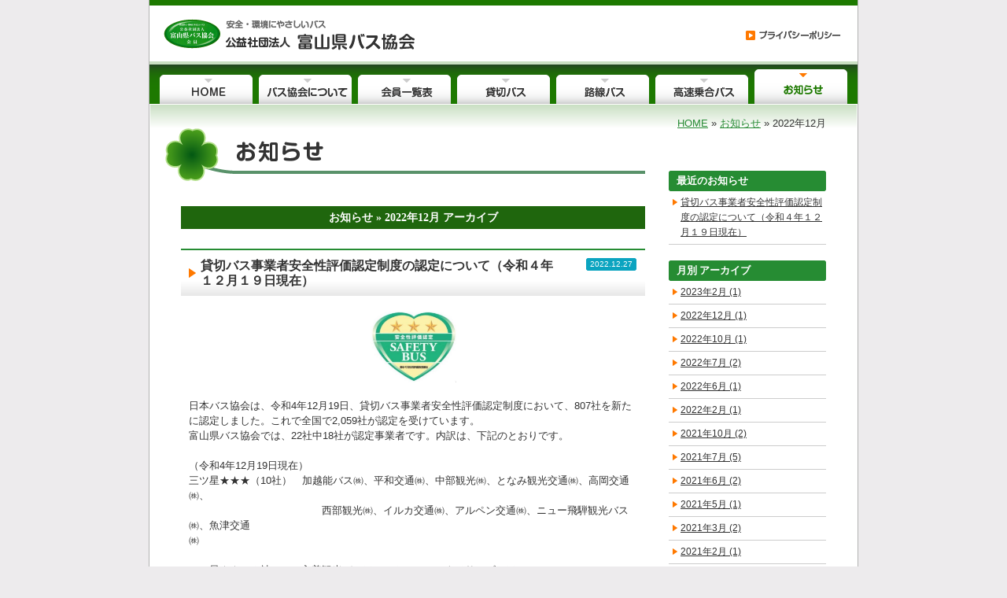

--- FILE ---
content_type: text/html
request_url: https://toyamabus.or.jp/information/monthly/2022-12-index.html
body_size: 18579
content:
<?xml version="1.0" encoding="UTF-8"?>
<!DOCTYPE html PUBLIC "-//W3C//DTD XHTML 1.0 Transitional//EN" "http://www.w3.org/TR/xhtml1/DTD/xhtml1-transitional.dtd">
<html xmlns="http://www.w3.org/1999/xhtml" xml:lang="ja" lang="ja">
<head>
<meta http-equiv="content-type" content="text/html; charset=UTF-8" />
<meta http-equiv="content-script-type" content="text/javascript" />
<meta http-equiv="content-style-type" content="text/css" />
<link type="text/css" rel="stylesheet" href="/common/css/style.css" />
<link type="text/css" rel="stylesheet" href="/common/js/jquery.lightbox.css" media="screen, tv" />
<link rel="shortcut icon" href="/favicon.ico" />
<script src="https://ajax.googleapis.com/ajax/libs/jquery/1.2.6/jquery.min.js"></script>
<script type="text/javascript" src="/common/js/jquery.easing.js"></script>
<script type="text/javascript" src="/common/js/jquery_auto.js"></script>
<script type="text/javascript" src="/common/js/jquery.lightbox.js"></script>
<script type="text/javascript" src="/common/js/jquery.corner.js"></script>
<script type="text/javascript" src="/common/js/common.js"></script>





<meta name="description" content="お知らせの2022年12月アーカイブ" />

<meta name="keywords" content="富山,バス,バス協会" />



<link rel="start" href="https://toyamabus.or.jp/information/" title="Home" />
<link rel="alternate" type="application/atom+xml" title="Recent Entries" href="https://toyamabus.or.jp/information/atom.xml" />
<script type="text/javascript" src="https://toyamabus.or.jp/information/mt.js"></script>

<!-- Google tag (gtag.js) -->
<script async src="https://www.googletagmanager.com/gtag/js?id=G-JW5DH1KCKD"></script>
<script>
  window.dataLayer = window.dataLayer || [];
  function gtag(){dataLayer.push(arguments);}
  gtag('js', new Date());
  gtag('config', 'G-JW5DH1KCKD');
  gtag('config', 'UA-29024830-1');
</script>

<title>お知らせ: 2022年12月アーカイブ | 公益社団法人 富山県バス協会</title>

<link rel="prev" href="https://toyamabus.or.jp/information/monthly/2022-10-index.html" title="2022年10月" />
<link rel="next" href="https://toyamabus.or.jp/information/monthly/2023-02-index.html" title="2023年2月" />

</head>
<body id="information" class="mt-archive-listing mt-datebased-monthly-archive alfa-beta">
<div id="container">
<div id="container-inner">
<div id="header">
<div id="header-inner">
<div id="header-content">
<div id="header-name"><a href="/" accesskey="1"><span>お知らせ</span></a></div>
<p id="header-description"><span>公益社団法人 富山県バス協会からのお知らせを掲載しています</span></p>
<!--div id="header-content"--></div>
<div id="header_right">
<div id="hhmenu">
<ul>
<li class="policy"><a href="/policy/" class="policy"><span>プライバシーポリシー</span></a></li>
</ul>
<!--div id="hhmenu"--></div>
<!--div id="head_right"--></div>
<!--div id="header-inner"--></div>
<div id="hmenu">
<ul>
<li class="home"><a href="/" class="home"><span>公益社団法人　富山県バス協会トップページ</span></a></li>
<li class="about"><a href="/about/" class="about"><span>バス協会について</span></a></li>
<li class="member"><a href="/member/" class="member"><span>会員一覧表</span></a></li>
<li class="charter"><a href="/charter/" class="charter"><span>貸切バス</span></a></li>
<li class="local"><a href="/local/" class="local"><span>路線バス</span></a></li>
<li class="highway"><a href="/highway/" class="highway"><span>高速乗合バス</span></a></li>
<li class="information"><a href="/information/" class="information"><span>お知らせ</span></a></li>
</ul>
<div class="break"></div>
<!--div id="hmenu"--></div>
<!--div id="header"--></div>

<div id="content">
<div id="content-inner">
<p class="topicpath"><a href="http://toyamabus.or.jp/">HOME</a> &raquo; <a href="https://toyamabus.or.jp/information/">お知らせ</a> &raquo; 2022年12月</p>
<div id="alpha">
<h1 id="hid-txt"><span>お知らせ &raquo; 2022年12月 アーカイブ</span></h1>
<div id="alpha-inner" class="h100p">

<h2 class="page-title"><span>お知らせ &raquo; 2022年12月 アーカイブ</span></h2>



<div id="entry-118" class="entry-asset asset hentry">
<div class="asset-header clear">
<h2 class="asset-name"><span><a href="https://toyamabus.or.jp/information/entry/000118.html">貸切バス事業者安全性評価認定制度の認定について（令和４年１２月１９日現在）</a></span></h2>
<div class="asset-meta"><p class="meta-date"><span class="byline">2022.12.27</span></p></div>
<!--div class="asset-header"--></div>
<div class="asset-content entry-content">

<div class="asset-body">
<p><a href="https://toyamabus.or.jp/information/assets_c/2021/01/713b3efb994452c0c5c127f78f782f0365ba7dec-thumb-600x494-452-thumb-600x494-453.jpg"><img alt="3 三ツ星.jpgのサムネイル画像のサムネイル画像" src="https://toyamabus.or.jp/information/assets_c/2021/01/713b3efb994452c0c5c127f78f782f0365ba7dec-thumb-600x494-452-thumb-600x494-453-thumb-600x494-454.jpg" width="109" height="90" class="mt-image-center" style="text-align: center; display: block; margin: 0 auto 20px;" /></a>日本バス協会は、令和4年12月19日、貸切バス事業者安全性評価認定制度において、807社を新たに認定しました。これで全国で2,059社が認定を受けています。</p>
<p>富山県バス協会では、22社中18社が認定事業者です。内訳は、下記のとおりです。</p>
<p>　　　　　　　　　　　　　　　　　　　　　　　　　　　　　　　　　　　　　　　　　　　　　　　　　　　　　　　　　</p>
<p>（令和4年12月19日現在）</p>
<p>三ツ星★★★（10社）　加越能バス㈱、平和交通㈱、中部観光㈱、となみ観光交通㈱、高岡交通㈱、</p>
<p>　　　　　　　　　　　　　西部観光㈱、イルカ交通㈱、アルペン交通㈱、ニュー飛騨観光バス㈱、魚津交通㈱　　　　　　　　　　　　　　　　　　　　　　　　　　　　　　　　　　　　　　　　　　　　　　　　</p>
<p>　　　　　　　　　　　　　　　　　　　　　　　　　　　　　　　　　　　　　　　　　　　　　　　　　</p>
<p>二ツ星★★（２社）　　入善観光バス㈱、エムアールテクノサービス㈱</p>
<p>　　　　　　　　　　　　　　　　　　　　　　　　　　　　　　　　　　　　　　　　　　　　　　　　</p>
<p>一ツ星★（6社）　　　富山地方鉄道㈱、新富観光サービス㈱、オークスバス㈱、海王交通㈱、　　　　　　　　　　　</p>
<p>　　　　　　　　　　　　㈱三島野観光、チューリップ交通㈱</p>
<!--div class="asset-body"--></div>


<!--div class="asset-content entry-content"--></div>
<div class="asset-footer"></div>
<!--div id="entry-118" class="entry-asset asset hentry"--></div>


<div class="content-nav">
<a href="https://toyamabus.or.jp/information/monthly/2022-10-index.html">&laquo; 2022年10月</a> |
<a href="https://toyamabus.or.jp/information/">メインページ</a> |
<a href="https://toyamabus.or.jp/information/archives.html">アーカイブ</a>
| <a href="https://toyamabus.or.jp/information/monthly/2023-02-index.html">2023年2月 &raquo;</a>
<!--div class="content-nav"--></div>

<p class="pagetop"><img src="http://toyamabus.or.jp/common/images/parts/icon_pagetop.gif" alt="" class="va-center m_r5" /><a href="#header" class="smooth">ページTOPへ</a></p>

<!--div id="alpha-inner"--></div>
<!--div id="alpha"--></div>
<div id="beta">
<div id="beta-inner" class="h100p">
<div class="widget-recent-entries widget-archives widget">
<h3 class="widget-header"><span>最近のお知らせ</span></h3>
<div class="widget-content">
<ul>

<li><a href="https://toyamabus.or.jp/information/entry/000118.html">貸切バス事業者安全性評価認定制度の認定について（令和４年１２月１９日現在）</a></li>

</ul>
<!--div class="widget-content"--></div>
<div class="widget-footer"></div>
<!--div class="widget"--></div>




<div class="widget-archive-monthly widget-archive widget">
<h3 class="widget-header"><span>月別 <a href="https://toyamabus.or.jp/information/archives.html">アーカイブ</a></span></h3>
<div class="widget-content">
<ul>

<li><a href="https://toyamabus.or.jp/information/monthly/2023-02-index.html">2023年2月 <span class="sub">(1)</span></a></li>



<li><a href="https://toyamabus.or.jp/information/monthly/2022-12-index.html">2022年12月 <span class="sub">(1)</span></a></li>



<li><a href="https://toyamabus.or.jp/information/monthly/2022-10-index.html">2022年10月 <span class="sub">(1)</span></a></li>



<li><a href="https://toyamabus.or.jp/information/monthly/2022-07-index.html">2022年7月 <span class="sub">(2)</span></a></li>



<li><a href="https://toyamabus.or.jp/information/monthly/2022-06-index.html">2022年6月 <span class="sub">(1)</span></a></li>



<li><a href="https://toyamabus.or.jp/information/monthly/2022-02-index.html">2022年2月 <span class="sub">(1)</span></a></li>



<li><a href="https://toyamabus.or.jp/information/monthly/2021-10-index.html">2021年10月 <span class="sub">(2)</span></a></li>



<li><a href="https://toyamabus.or.jp/information/monthly/2021-07-index.html">2021年7月 <span class="sub">(5)</span></a></li>



<li><a href="https://toyamabus.or.jp/information/monthly/2021-06-index.html">2021年6月 <span class="sub">(2)</span></a></li>



<li><a href="https://toyamabus.or.jp/information/monthly/2021-05-index.html">2021年5月 <span class="sub">(1)</span></a></li>



<li><a href="https://toyamabus.or.jp/information/monthly/2021-03-index.html">2021年3月 <span class="sub">(2)</span></a></li>



<li><a href="https://toyamabus.or.jp/information/monthly/2021-02-index.html">2021年2月 <span class="sub">(1)</span></a></li>



<li><a href="https://toyamabus.or.jp/information/monthly/2021-01-index.html">2021年1月 <span class="sub">(3)</span></a></li>



<li><a href="https://toyamabus.or.jp/information/monthly/2020-12-index.html">2020年12月 <span class="sub">(1)</span></a></li>



<li><a href="https://toyamabus.or.jp/information/monthly/2020-09-index.html">2020年9月 <span class="sub">(2)</span></a></li>



<li><a href="https://toyamabus.or.jp/information/monthly/2020-07-index.html">2020年7月 <span class="sub">(1)</span></a></li>



<li><a href="https://toyamabus.or.jp/information/monthly/2020-06-index.html">2020年6月 <span class="sub">(1)</span></a></li>



<li><a href="https://toyamabus.or.jp/information/monthly/2020-01-index.html">2020年1月 <span class="sub">(1)</span></a></li>



<li><a href="https://toyamabus.or.jp/information/monthly/2019-09-index.html">2019年9月 <span class="sub">(3)</span></a></li>



<li><a href="https://toyamabus.or.jp/information/monthly/2019-06-index.html">2019年6月 <span class="sub">(1)</span></a></li>



<li><a href="https://toyamabus.or.jp/information/monthly/2019-05-index.html">2019年5月 <span class="sub">(1)</span></a></li>



<li><a href="https://toyamabus.or.jp/information/monthly/2018-12-index.html">2018年12月 <span class="sub">(1)</span></a></li>



<li><a href="https://toyamabus.or.jp/information/monthly/2018-09-index.html">2018年9月 <span class="sub">(1)</span></a></li>



<li><a href="https://toyamabus.or.jp/information/monthly/2018-08-index.html">2018年8月 <span class="sub">(1)</span></a></li>



<li><a href="https://toyamabus.or.jp/information/monthly/2018-07-index.html">2018年7月 <span class="sub">(1)</span></a></li>



<li><a href="https://toyamabus.or.jp/information/monthly/2018-06-index.html">2018年6月 <span class="sub">(2)</span></a></li>



<li><a href="https://toyamabus.or.jp/information/monthly/2018-05-index.html">2018年5月 <span class="sub">(1)</span></a></li>



<li><a href="https://toyamabus.or.jp/information/monthly/2017-12-index.html">2017年12月 <span class="sub">(1)</span></a></li>



<li><a href="https://toyamabus.or.jp/information/monthly/2017-09-index.html">2017年9月 <span class="sub">(2)</span></a></li>



<li><a href="https://toyamabus.or.jp/information/monthly/2017-07-index.html">2017年7月 <span class="sub">(1)</span></a></li>



<li><a href="https://toyamabus.or.jp/information/monthly/2017-06-index.html">2017年6月 <span class="sub">(2)</span></a></li>



<li><a href="https://toyamabus.or.jp/information/monthly/2017-01-index.html">2017年1月 <span class="sub">(1)</span></a></li>



<li><a href="https://toyamabus.or.jp/information/monthly/2016-12-index.html">2016年12月 <span class="sub">(1)</span></a></li>



<li><a href="https://toyamabus.or.jp/information/monthly/2016-10-index.html">2016年10月 <span class="sub">(1)</span></a></li>



<li><a href="https://toyamabus.or.jp/information/monthly/2016-09-index.html">2016年9月 <span class="sub">(1)</span></a></li>



<li><a href="https://toyamabus.or.jp/information/monthly/2016-06-index.html">2016年6月 <span class="sub">(3)</span></a></li>



<li><a href="https://toyamabus.or.jp/information/monthly/2016-04-index.html">2016年4月 <span class="sub">(1)</span></a></li>



<li><a href="https://toyamabus.or.jp/information/monthly/2016-02-index.html">2016年2月 <span class="sub">(2)</span></a></li>



<li><a href="https://toyamabus.or.jp/information/monthly/2015-12-index.html">2015年12月 <span class="sub">(1)</span></a></li>



<li><a href="https://toyamabus.or.jp/information/monthly/2015-09-index.html">2015年9月 <span class="sub">(1)</span></a></li>



<li><a href="https://toyamabus.or.jp/information/monthly/2015-07-index.html">2015年7月 <span class="sub">(1)</span></a></li>



<li><a href="https://toyamabus.or.jp/information/monthly/2015-06-index.html">2015年6月 <span class="sub">(1)</span></a></li>



<li><a href="https://toyamabus.or.jp/information/monthly/2015-02-index.html">2015年2月 <span class="sub">(2)</span></a></li>



<li><a href="https://toyamabus.or.jp/information/monthly/2015-01-index.html">2015年1月 <span class="sub">(1)</span></a></li>



<li><a href="https://toyamabus.or.jp/information/monthly/2014-09-index.html">2014年9月 <span class="sub">(2)</span></a></li>



<li><a href="https://toyamabus.or.jp/information/monthly/2014-08-index.html">2014年8月 <span class="sub">(1)</span></a></li>



<li><a href="https://toyamabus.or.jp/information/monthly/2014-07-index.html">2014年7月 <span class="sub">(1)</span></a></li>



<li><a href="https://toyamabus.or.jp/information/monthly/2014-06-index.html">2014年6月 <span class="sub">(2)</span></a></li>



<li><a href="https://toyamabus.or.jp/information/monthly/2014-04-index.html">2014年4月 <span class="sub">(1)</span></a></li>



<li><a href="https://toyamabus.or.jp/information/monthly/2013-12-index.html">2013年12月 <span class="sub">(1)</span></a></li>



<li><a href="https://toyamabus.or.jp/information/monthly/2013-11-index.html">2013年11月 <span class="sub">(1)</span></a></li>



<li><a href="https://toyamabus.or.jp/information/monthly/2013-09-index.html">2013年9月 <span class="sub">(4)</span></a></li>



<li><a href="https://toyamabus.or.jp/information/monthly/2013-08-index.html">2013年8月 <span class="sub">(1)</span></a></li>



<li><a href="https://toyamabus.or.jp/information/monthly/2013-07-index.html">2013年7月 <span class="sub">(3)</span></a></li>



<li><a href="https://toyamabus.or.jp/information/monthly/2013-04-index.html">2013年4月 <span class="sub">(1)</span></a></li>



<li><a href="https://toyamabus.or.jp/information/monthly/2012-12-index.html">2012年12月 <span class="sub">(2)</span></a></li>



<li><a href="https://toyamabus.or.jp/information/monthly/2012-09-index.html">2012年9月 <span class="sub">(3)</span></a></li>



<li><a href="https://toyamabus.or.jp/information/monthly/2012-08-index.html">2012年8月 <span class="sub">(1)</span></a></li>



<li><a href="https://toyamabus.or.jp/information/monthly/2012-05-index.html">2012年5月 <span class="sub">(7)</span></a></li>



<li><a href="https://toyamabus.or.jp/information/monthly/2012-04-index.html">2012年4月 <span class="sub">(1)</span></a></li>



<li><a href="https://toyamabus.or.jp/information/monthly/2012-03-index.html">2012年3月 <span class="sub">(2)</span></a></li>



<li><a href="https://toyamabus.or.jp/information/monthly/2011-12-index.html">2011年12月 <span class="sub">(4)</span></a></li>



<li><a href="https://toyamabus.or.jp/information/monthly/2011-10-index.html">2011年10月 <span class="sub">(1)</span></a></li>



<li><a href="https://toyamabus.or.jp/information/monthly/2011-09-index.html">2011年9月 <span class="sub">(2)</span></a></li>

</ul>
<!--div class="widget-content"--></div>
<div class="widget-footer"></div>
<!--div class="widget"--></div>





<!--div id="beta-inner"--></div>
<!--div id="beta"--></div>


<!--div id="content-inner"--></div>
<!--div id="content"--></div>
<div id="footer">
<div id="footer-inner">
<div id="fmenu">
<ul>
<li class="home"><a href="/" class="home"><span>HOME</span></a>｜</li>
<li class="about"><a href="/about/" class="about"><span>バス協会について</span></a>｜</li>
<li class="member"><a href="/member/" class="member"><span>会員一覧表</span></a>｜</li>
<li class="charter"><a href="/charter/" class="charter"><span>貸切バス</span></a>｜</li>
<li class="local"><a href="/local/" class="local"><span>路線バス</span></a>｜</li>
<li class="highway"><a href="/highway/" class="highway"><span>高速乗合バス</span></a>｜</li>
<li class="information"><a href="/information/" class="information"><span>お知らせ</span></a>｜</li>
<li class="policy"><a href="/policy/" class="policy"><span>プライバシーポリシー</span></a></li>
</ul>
<!--div id="fmenu"--></div>

<div id="footer-content" class="clear">
<p id="footer-companyname"><img src="/common/images/parts/footer_logo.gif" alt="" class="va-center m_r10" />公益社団法人　富山県バス協会</p>
<address id="footer-companyaddress">〒930-0992　富山県富山市新庄町字馬場24番地2（富山県自動車会館内）</address>
<p id="footer-companycontact">TEL：076-424-9317　FAX：076-492-3168</p>
<p id="copy">&copy; <a href="/">TOYAMA BUS ASSOCIATION.</a> All Rights Reserved.</p>
<!--div id="footer-content"--></div>
<!--div id="footer-inner"--></div>
<!--div id="footer"--></div>

<!--div id="container-inner"--></div>
<!--div id="container"--></div>
</body>
</html>


--- FILE ---
content_type: text/css
request_url: https://toyamabus.or.jp/common/css/style.css
body_size: 25215
content:
/*<agl.folder "COMMON ELEMENT">*/
/*html {height: 100%;}*/
body   { color: #333; font-size: 80%; font-family: "ms pgothic", osaka, arial; line-height: 155%; background-color: #edebed; text-align: center; height: 100% }
* { margin: 0; }
/**{zoom:1;}*/
* { min-height:0; }
a  { color: #268a33 }
a:hover  { color: #268a33; text-decoration: underline }
a:visited  { color: #1d7900 }
img { border: 0 }
h1, h2, h3, h4, h5, h6 , .heading-title { font-size: 100%; font-family: Meiryo, Osaka; font-weight: bold }
table { border-collapse: collapse; border-spacing: 0 ;font-size:100%   }
caption, th { text-align: left }
address { font-style: normal; font-weight: normal; display: inline }
blockquote, ol, ul { margin-left: 1em }
/*</agl.folder>*/

/*<agl.folder "COMMON STYLE">*/
.dot { height: 1px; clear: both; border-style: dotted none none; border-width: 1px medium medium; border-color: #999 }
.topicpath  { background-image: url(../images/parts/bg_topicpath.gif); background-repeat: no-repeat; background-position: center top; text-align: right; padding-top: 15px; padding-right: 40px; height: 16px }
.topicpath .dir { font-size: 10px }
.topicpath .current { }
.pagetop  { text-align: right; margin-top: 30px; padding-top: 5px; padding-bottom: 30px; border-top: 1px solid #ccc }
	#information .pagetop { margin-top: 0; border-top: none }
	.pagetop span { display: none }
/*DISPLAY*/
.break  { display: block; clear: both }
*:first-child+html .break{ height: 0 }
.clear { overflow: hidden; }
.clear { /zoom: 1; }/*for IE6,7*/

.clear:after {
content: " ";display: block;visibility: hidden;clear: both;height: 0.1px;font-size: 0.1em;line-height: 0;}
.clear { display: block; }
/* no ie mac \*/
* html .clear { height: 1%; }
.clear { display: block; }
/* */

hr.both  { margin: 0; padding: 0; height: 0; clear: both; border-style: none }
.hidden { display: none;}
/*FONT*/
.large { font-size: 120% }
.small { font-size: 80%; }
.lh_100 { line-height: 100%; }
.lh_120 { line-height: 120%; }
.lh_150 { line-height: 150%; }
.warn { color: #f00 }
.mess { color: #359a00 }
/*ALIGN*/
.ta_center { text-align: center }
.ta_right { text-align: right }
.ta_left { text-align: left }
	.f_left { float: left }
	.f_right { float: right }
	.va-top { vertical-align: top }
.va-center { vertical-align: middle }
.va-bottom { vertical-align: bottom }
/*MARGIN*/
.m_5 { margin: 5px; }
.m_10 { margin: 10px; }
.m_15 { margin: 15px; }
.m_20 { margin: 20px; }
.m_25 { margin: 25px; }
.m_30 { margin: 30px; }
.m_35 { margin: 35px }
.m_40 { margin: 40px }
.m_b5 { margin-bottom: 5px; }
.m_b10 { margin-bottom: 10px; }
.m_b15 { margin-bottom: 15px; }
.m_b20 { margin-bottom: 20px; }
.m_b25 { margin-bottom: 25px; }
.m_b30 { margin-bottom: 30px; }
.m_b35 { margin-bottom: 35px; }
.m_b40 { margin-bottom: 40px; }
.m_b45 { margin-bottom: 45px; }
.m_b50 { margin-bottom: 50px; }

.m_t5 { margin-top: 5px; }
.m_t10 { margin-top: 10px; }
.m_t15 { margin-top: 15px; }
.m_t20 { margin-top: 20px; }
.m_t25 { margin-top: 25px; }
.m_t30 { margin-top: 30px; }
.m_t35 { margin-top: 35px; }
.m_t40 { margin-top: 40px; }
.m_t45 { margin-top: 45px; }
.m_t50 { margin-top: 50px; }

.m_l5 { margin-left: 5px; }
.m_l10 { margin-left: 10px; }
.m_l15 { margin-left: 15px; }
.m_l20 { margin-left: 20px; }
.m_l25 { margin-left: 25px; }
.m_l30 { margin-left: 30px; }
.m_l35 { margin-left: 35px; }
.m_l40 { margin-left: 40px; }
.m_l45 { margin-left: 45px; }
.m_l50 { margin-left: 50px; }

.m_r5 { margin-right: 5px; }
.m_r10 { margin-right: 10px; }
.m_r15 { margin-right: 15px; }
.m_r20 { margin-right: 20px; }
.m_r25 { margin-right: 25px; }
.m_r30 { margin-right: 30px; }
.m_r35 { margin-right: 35px; }
.m_r40 { margin-right: 40px; }
.m_r45 { margin-right: 45px; }
.m_r50 { margin-right: 50px; }

/*PADDING*/
.p_1 { padding: 1px; }
.p_2 { padding: 2px; }
.p_3 { padding: 3px; }
.p_4 { padding: 4px; }
.p_5 { padding: 5px; }
.p_10 { padding: 10px; }
.p_15 { padding: 15px; }
.p_20 { padding: 20px; }
.p_25 { padding: 25px; }
.p_30 { padding: 30px; }
.p_35 { padding: 35px; }
.p_40 { padding: 40px; }
.p_45 { padding: 45px; }
.p_50 { padding: 50px; }

.p_b5 { padding-bottom: 5px; }
.p_b10 { padding-bottom: 10px; }
.p_b15 { padding-bottom: 15px; }
.p_b20 { padding-bottom: 20px; }
.p_b25 { padding-bottom: 25px; }
.p_b30 { padding-bottom: 30px; }
.p_b35 { padding-bottom: 35px; }
.p_b40 { padding-bottom: 40px }
.p_b45 { padding-bottom: 45px }
.p_b50 { padding-bottom: 50px }

.p_t5 { padding-top: 5px; }
.p_t10 { padding-top: 10px; }
.p_t15 { padding-top: 15px; }
.p_t20 { padding-top: 20px; }
.p_t25 { padding-top: 25px; }
.p_t30 { padding-top: 30px; }
.p_t35 { padding-top: 35px; }
.p_t40 { padding-top: 40px; }
.p_t45 { padding-top: 45px; }
.p_t50 { padding-top: 50px; }

.p_l5 { padding-left: 5px; }
.p_l10 { padding-left: 10px; }
.p_l15 { padding-left: 15px; }
.p_l20 { padding-left: 20px; }
.p_l25 { padding-left: 25px; }
.p_l30 { padding-left: 30px; }
.p_l35 { padding-left: 35px; }
.p_l40 { padding-left: 40px; }
.p_l45 { padding-left: 45px; }
.p_l50 { padding-left: 50px; }

.p_r5 { padding-right: 5px; }
.p_r10 { padding-right: 10px; }
.p_r15 { padding-right: 15px; }
.p_r20 { padding-right: 20px; }
.p_r25 { padding-right: 25px; }
.p_r30 { padding-right: 30px; }
.p_r35 { padding-right: 35px; }
.p_r40 { padding-right: 40px; }
.p_r45 { padding-right: 45px; }
.p_r50 { padding-right: 50px; }
/*</agl.folder>*/
/*<agl.folder "CUSTOM STYLE">*/
	#bmenu  { margin-bottom: 35px }
	#bmenu ul  { background-color: #e6e6e6; text-align: center; list-style-type: none; margin: 0; padding: 5px 0 5px 0; height: 100% }
	#bmenu ul li  { display: inline; margin: 0 0; padding: 0 10px }
	#bmenu ul li a  { color: #333; text-decoration: none; padding: 1px 5px }
#charter #bmenu a.charter,
#attention #bmenu a.charter,
#local #bmenu a.local,
#highway #bmenu a.highway
 { color: #fff; background-color: #ff7900; background-position: 0 -88px }
.ttl_orange { color: #f06100; font-size: 15px; font-weight: bold }
.ttl_green { color: #268a33; font-size: 15px; font-weight: bold }
.ttl_red { color: #c00; font-size: 15px; font-weight: bold }
.ttl_blue { color: #09c; font-size: 15px; font-weight: bold }
.color_lgreen { color: #71c425 }
.box_blue { background-color: #f0f7fd; padding-right: 20px; padding-left: 20px; border: solid 1px #b3d8f5 }
.box_gray { background-color: #ebebeb; padding: 20px; border: solid 1px #ccc }
.bg_vaige { background-color: #f6f2c5; padding: 10px }
.border-2doted { height: 2px; overflow: hidden; border-top: 2px dotted #ccc }

.tbl_green  { width: 590px; border-top: 1px solid #ccc; border-right: 1px solid #ccc }
.tbl_green th, .tbl_green td   { line-height: 140%; padding: 6px 10px; border-bottom: 1px solid #ccc; border-left: 1px solid #ccc }
.tbl_green th    { color: #fff; font-weight: normal; background-color: #1f660d; text-align: center; white-space: nowrap; vertical-align: top }
.tbl_green td  { }

#member .tbl_green tr > *:nth-child(1) {
	width: 30%;
}
#member .tbl_green tr > *:nth-child(2) {
	width: 30%;
}
#member .tbl_green tr > *:nth-child(3) {
	width: 16%;
}
#member .tbl_green tr > *:nth-child(4) {
	width: 8%;
}
#member .tbl_green tr > *:nth-child(5) {
	width: 8%;
}
#member .tbl_green tr > *:nth-child(6) {
	width: 8%;
}

.tbl_blue  { width: 590px; border-top: 1px solid #ccc; border-right: 1px solid #ccc }
.tbl_blue th, .tbl_blue td   { line-height: 140%; padding: 6px 10px; border-bottom: 1px solid #ccc; border-left: 1px solid #ccc }
.tbl_blue th   { color: #fff; font-weight: normal; background-color: #218fff; text-align: center; vertical-align: top }
.tbl_blue td  { }
.tbl_cyan   { width: 548px; border-top: 1px solid #ccc; border-right: 1px solid #ccc }
.tbl_cyan th, .tbl_cyan td   { line-height: 140%; padding: 6px 10px; border-bottom: 1px solid #ccc; border-left: 1px solid #ccc }
.tbl_cyan th    { color: #09c; font-weight: normal; background-color: #d9e3f8; text-align: center; vertical-align: top }
.tbl_cyan td   { background-color: #fff }
	.tbl_gray { background-color: #e6e6e6; text-align: center }
	.true,  .false  { font-size: 24px; font-family: Meiryo, Osaka; font-weight: bold; text-align: center }
	.true { color: #ff7900 }
	.false { color: #ccc }
/*</agl.folder>*/
/*<agl.folder "LAYOUT">*/
#container   { background-image: url(../images/parts/bg_body.gif); background-repeat: repeat-y; background-position: center top; text-align: center; margin-right: auto; margin-left: auto; padding-right: 1px; padding-left: 1px; width: 902px }
#container-inner    { text-align: center; margin-right: auto; margin-left: auto; bottom: 0; width: 900px; overflow: hidden }
#alpha, #beta, #gamma { position: relative; height: 100%; float: left }
#content   { text-align: left; clear: both }
#content-inner       { }
#content-inner:after {
content: " ";display: block;visibility: hidden;clear: both;height: 0.1px;font-size: 0.1em;line-height: 0;}
#content-inner { display: block; }
/* no ie mac \*/
* html #content-inner { height: 1%; }
#content-inner { display: block; }
#header-inner, #content-inner, #footer-inner, .asset-body { height: 1% }
#header-inner, #footer-inner, #alpha-inner, #beta-inner, #gamma-inner { overflow: hidden }
#alpha-inner, #beta-inner, #gamma-inner  { overflow: hidden }
	#alpha-inner { padding-right: 30px; padding-left: 40px }
	#beta-inner { margin-top: 54px }
	#home #beta-inner { margin-top: 0 }
	/* alfa-beta */
.alfa-beta #alpha  { width: 660px }
.alfa-beta #beta  { width: 240px }
.alfa-beta #gamma { display: none }
/* alfa */
.alfa #alpha  { width: 100% }
.alfa #beta { display: none  }
.alfa #gamma { display: none }
/*</agl.folder>*/
/*<agl.folder "HEADER">*/
#header  { text-align: left }
#header-inner { background-image: url(../images/parts/header_bg.gif); background-repeat: repeat-x; margin: 0 auto; padding: 7px 20px 0 0 }
#header-content { width: 355px; float: left }
#header-name { }
#header-name a { background-image: url(../images/parts/header_logo.gif); background-repeat: no-repeat; display: block; position: relative; height: 71px }
#header-name span { display: block; position: absolute; top: -1000px }
#header-description { position: relative }
#header-description span { position: absolute; top: -1000px }
#header_right { padding-top: 25px; width: 125px; float: right }
#hhmenu { overflow: hidden }
#hhmenu ul { list-style-type: none; margin: 0; padding: 0; height: 26px }
#hhmenu li { display: block; margin: 0; height: 26px; float: left }
#hhmenu a { display: block; height: 26px; float: left }
#hhmenu a:hover { background-position: 0 -26px }
#hhmenu span { display: none }
#hhmenu a.policy { background-image: url(../images/parts/hhmenu_policy.gif); width: 125px }
#policy #hhmenu a.policy  { background-position: 0 -26px }

#hmenu   { background-image: url(../images/parts/hmenu_bg.gif); background-repeat: repeat-x; width: 100%; height: 54px }
#hmenu ul   { list-style-type: none; margin: 0 0 0 13px; padding: 10px 0 0 }
#hmenu li  { display: block; margin: 0 8px 0 0; position: relative; float: left }
#hmenu a  { display: block; width: 118px; height: 44px; float: left }
#hmenu a:hover { background-position: 0 -44px }
#hmenu span { display: none }
#hmenu a.home { background-image: url(../images/parts/hmenu_home.gif) }
#hmenu a.about { background-image: url(../images/parts/hmenu_about.gif) }
#hmenu a.charter { background-image: url(../images/parts/hmenu_charter.gif) }
#hmenu a.local { background-image: url(../images/parts/hmenu_local.gif) }
#hmenu a.highway { background-image: url(../images/parts/hmenu_highway.gif) }
#hmenu a.member { background-image: url(../images/parts/hmenu_member.gif) }
#hmenu a.information { background-image: url(../images/parts/hmenu_information.gif) }
#home #hmenu a.home,
#about #hmenu a.about,
#charter #hmenu a.charter,
#attention #hmenu a.charter,
#local #hmenu a.local,
#highway #hmenu a.highway,
#member #hmenu a.member,
#information #hmenu a.information
{ background-position: 0 -88px }
/*</agl.folder>*/
/*<agl.folder "SIDEBAR">*/
.widget   { margin-bottom: 20px; position: relative; width: 200px; overflow: hidden }
.widget-header     { color: #fff; font-weight: bold; line-height: 26px; background-image: url(../images/parts/side_bg_header.gif); background-repeat: no-repeat; background-position: 0 0; padding-right: 10px; padding-left: 10px }
.widget-header span   { }
.widget-header, .widget-header a  { color: #fff; font-weight: bold; text-decoration: none }
.widget-header, .widget-content  { }
.widget-header a:hover { }
.widget-content    { font-size: 12px; position: relative }
.widget-content a  { color: #333 }
.archive-content ul, .widget-content ul { list-style: none; margin: 0; padding: 0 }
.widget-content li    { background-image: url(../images/parts/icon_arw_s.gif); background-repeat: no-repeat; background-position: 5px 10px; padding-top: 5px; padding-bottom: 5px; padding-left: 15px; border-bottom: 1px solid #ccc }
	.widget-sticker { font-size: 12px; line-height: 150%; background-image: url(../images/parts/side_bg-body.gif); background-repeat: repeat-y; background-position: center top }
	.widget-sticker .widget-header { background-image: url(../images/parts/side_bg-top.gif); background-repeat: no-repeat; background-position: center top; height: 20px }
	.widget-sticker .widget-footer { background-image: url(../images/parts/side_bg-bottom.gif); background-repeat: no-repeat; background-position: center bottom; height: 20px }
	.widget-sticker p { padding-right: 20px; padding-left: 20px }
/*</agl.folder>*/
/*<agl.folder "TITLE">*/
#hid-txt  { background-repeat: no-repeat; background-position: 0 0; position: relative; width: 630px; height: 69px }
#hid-txt span { position: absolute; top: -1000px }
#about #hid-txt { background-image: url(../images/title/ttl_about.gif) }
#charter #hid-txt { background-image: url(../images/title/ttl_charter.gif) }
#attention #hid-txt { background-image: url(../images/title/ttl_attention.gif) }
#local #hid-txt { background-image: url(../images/title/ttl_local.gif) }
#highway #hid-txt { background-image: url(../images/title/ttl_highway.gif) }
#member #hid-txt { background-image: url(../images/title/ttl_member.gif) }
#information #hid-txt  { background-image: url(../images/title/ttl_information.gif); margin-bottom: 30px }
#policy #hid-txt { background-image: url(../images/title/ttl_policy.gif) }
	#page-title { }
	.page-title { color: #fff; font-size: 14px; font-weight: bold; background-color: #1f660d; text-align: center; margin-bottom: 25px; padding: 5px; height: 100% }
	/*entry*/
.asset-header     { font-size: 16px; font-weight: bold; line-height: 120%; background-image: url(../images/parts/bg_grd.gif); background-repeat: repeat-x; background-position: left bottom; margin-bottom: 20px; padding-top: 10px; padding-bottom: 10px; border-top: 2px solid #268c33 }
.asset-name    { color: #333; background-image: url(../images/parts/icon_arw_l.gif); background-repeat: no-repeat; background-position: 10px center; padding-left: 25px; width: 460px; float: left }
.asset-name span   { }
.asset-name a  { color: #333; text-decoration: none }
.asset-name a:hover { text-decoration: underline }
.trackbacks-header,  .comments-header,  .comments-open-header,  .archive-header,  .search-form-header,  .search-results-header   { }
.search-results-header  { }
/*archive_index*/
.archive-header { }
/*</agl.folder>*/
/*<agl.folder "ENTRY META FOOTER">*/
.asset-footer, .asset-meta { font-size: 11px }
.asset-meta   { font-weight: normal; width: 75px; float: right }
	.meta-date  { color: #fff; font-size: 10px; line-height: 16px; background-image: url(../images/parts/bg_date.gif); background-repeat: no-repeat; background-position: 0 0; text-align: center; width: 64px }
	.asset-footer    { clear: both }
	.content-nav   { background-color: #e6e6e6; text-align: center; padding: 5px }
/*</agl.folder>*/
/*<agl.folder "ENTRY CONTENTS">*/
.asset , .search-results-container { position: static; clear: both }
.asset-content , .archive-content   { padding-right: 10px; padding-bottom: 30px; padding-left: 10px; position: static; clear: both }
.asset-body { }
.asset-more { }
.asset-more-link  { margin-top: 20px }
.archive-list-item { margin-bottom: 5px }
.mt-image-left { margin: 0 20px 20px 0; float: left }
.mt-image-center { text-align: center; display: block; margin: 0 auto 20px }
.mt-image-right { margin: 0 0 20px 20px; float: right }
.asset-body, .asset-more, .asset-more-link, .asset-excerpt, .comment-content, .comment-footer, .comments-open-content, .comments-open-footer, .comments-closed, .trackbacks-info, .trackback-content, .trackback-footer, .archive-content { clear: both }
.asset-body, .asset-more { width: 100%; overflow: hidden }
.asset, .comments, .comments-content, .trackbacks, .archive, .search-form  { }
.asset-header, .asset-content, .asset-body, .comments-header, .comment-content, .comment-footer, .comments-open-header, .comments-open-content, #comments-open-footer, .comments-closed, #comment-form-external-auth, #comment-greeting, .comments-open-moderated, #comment-form-name, #comment-form-email, #comment-form-url, #comment-form-remember-me, #comment-form-reply, #comments-open-text, .trackbacks-header, .trackbacks-info, .trackback-content, .trackback-footer, .archive-content, .search-form-header, .search-results-header  { }
/*archive_index
*/
.archive { }
.archive-content ul   { list-style-type: none; margin: 0; padding: 0 0 0 0 }
.archive-content li   { background-image: url(../images/parts/icon_arw_s.gif); background-repeat: no-repeat; background-position: 0 5px; padding-left: 12px }
.archive-content-date { font-size: smaller }
.archive-content-digest { font-size: 10px }
.archive-entries .archive-content li { margin-bottom: 5px; padding-bottom: 5px; border-bottom: 1px solid #ccc }
/*</agl.folder>*/
/*<agl.folder "FOOTER">*/
#footer     { text-align: left }
#footer-inner      { margin: 0 auto }
#footer-content    { text-align: center }
#footer-content, #footer-content a  { }
#fmenu  { color: #8ab082; font-size: 12px; background-color: #1f660d; text-align: center; margin-bottom: 13px; padding-top: 5px; padding-bottom: 5px; border-top: 4px solid #c9dfc2 }
#fmenu a { color: #fff; text-decoration: none }
#fmenu a:hover { color: #fff; text-decoration: underline }
#fmenu ul { font-size: 12px; margin: 0; padding: 0 }
#fmenu li { display: inline }
#home #fmenu a.home,
#about #fmenu a.about,
#charter #fmenu a.charter,
#attention #fmenu a.charter,
#local #fmenu a.local,
#highway #fmenu a.highway,
#member #fmenu a.member,
#information #fmenu a.information,
#policy #fmenu a.policy
{ color: #ff0; font-weight: bold }
#footer-companyname  { font-family: Meiryo, Osaka; font-weight: bold; margin-bottom: 1em }
#footer-companyname img { width: 60px; height: auto }
#footer-companyaddress { }
#footer-companycontact { }
#copy  { color: #999; font-size: 10px; font-family: Arial; padding-top: 5px; padding-bottom: 10px }
#copy a  { color: #999; text-decoration: none }
/*</agl.folder>*/
/*<agl.folder "TOP">*/
.top_intro  { font-size: 12px; font-family: Meiryo, Osaka; background-image: url(../images/top/bg_intro.jpg); background-repeat: no-repeat; background-position: 0 0; position: relative; width: 590px; height: 235px }
.top_intro_inner { position: relative; top: 103px; left: 265px; width: 300px }
	/*slide*/
.slider  { margin: 10px auto 25px; position: relative; width: 900px; height: 255px }
.sliderContent {float:left;width:900px;height:255px;clear:both;position:relative;overflow:hidden;}
.sliderContent .item {position:absolute;width:900px;height:255px;background:#fff;}
	/*include*/
	.include-header  { color: #333; font-size: 16px; font-weight: bold; line-height: 25px; margin-top: 20px; margin-bottom: 10px; padding-left: 9px; height: 100%; border-left: 6px solid #1d7900 }
	.include-header a, .include-header a:visited { color: #333; text-decoration: none }
	.include-entry-asset { padding: 10px; height: 100%; border-top: 1px dotted #999 }
	.include-asset-header { }
	.include-asset-meta { width: 64px; float: left }
	.include-asset-name { line-height: 120%; width: 495px; float: right }
	.include-asset-name span { background-image: url(../images/parts/icon_arw_s.gif); background-repeat: no-repeat; background-position: 0 center; padding-left: 15px }
	.include-asset-content { margin-top: 5px; margin-left: 90px }
	.include-footer { text-align: right; padding-top: 10px; height: 100%; border-top: 1px dotted #999 }
	.include-footer a { background-image: url(../images/parts/icon_arrow_sq.gif); background-repeat: no-repeat; background-position: left center; padding-left: 15px; height: 100% }
/*</agl.folder>*/
/*<agl.folder "ABOUT">*/
.ttl_about { padding-bottom: 7px; height: 100%; border-bottom: 2px solid #71c425 }
.ttl_about span { font-size: 18px; font-weight: bold; line-height: 25px; padding-left: 14px; border-left: 6px solid #1d7900 }
	.tbl_about { width: 590px }
	.tbl_about th, .tbl_about td { font-weight: normal; line-height: 150%; padding-top: 5px; padding-bottom: 5px; border-bottom: 1px dotted #b2b2b2 }
	.tbl_about th { background-image: url(../images/parts/icon_arw_s.gif); background-repeat: no-repeat; background-position: 10px center; padding-right: 20px; padding-left: 20px }
	.tbl_about td { padding-right: 15px }
	.lst_about { list-style-type: none; margin: 0; padding: 0 }
	.lst_about li { background-repeat: no-repeat; background-position: 10px 7px; margin: 0; padding: 5px 0 5px 35px; height: 100%; border-bottom: 1px dotted #b2b2b2 }
	.lst_about li.lst_about1 { background-image: url(../images/about/icon_num01.gif) }
	.lst_about li.lst_about2 { background-image: url(../images/about/icon_num02.gif) }
	.lst_about li.lst_about3 { background-image: url(../images/about/icon_num03.gif) }
	.lst_about li.lst_about4 { background-image: url(../images/about/icon_num04.gif) }
	.lst_about li.lst_about5 { background-image: url(../images/about/icon_num05.gif) }
	.lst_about li.lst_about6 { background-image: url(../images/about/icon_num06.gif) }
	.lst_about li.lst_about7 { background-image: url(../images/about/icon_num07.gif) }
	.lst_about li.lst_about8 { background-image: url(../images/about/icon_num08.gif) }
	.lst_pdf { list-style-type: none; margin: 20px 0 0; padding: 0 }
	.lst_pdf li { background-image: url(../images/parts/icon_pdf.gif); background-repeat: no-repeat; background-position: 5px center; margin: 0 0 7px; padding: 0 0 0 30px }
	#map_area { margin-top: 20px }
#map { width: 308px; height: 248px; border: solid 1px #999 }
.dl_about { }
.dl_about dt { font-weight: bold; background-image: url(../images/parts/icon_arrow_sq.gif); background-repeat: no-repeat; background-position: left center; padding-left: 15px }
.dl_about dd { margin-bottom: 0.5em; padding-left: 1em }
/*</agl.folder>*/
/*<agl.folder "CHARTER">*/
.ttl_charter  { font-size: 16px; font-weight: bold; line-height: 100%; background-color: #d9e3f8; padding: 8px 10px; height: 100% }
.ttl_charter span { color: #c00 }
.tbl_charter { width: 590px }
.tbl_charter th, .tbl_charter td { padding: 15px 10px; border-bottom: 1px solid #ccc }
.tbl_charter th { font-weight: normal; line-height: 100%; vertical-align: top }
.tbl_charter td { line-height: 140% }
.tbl_charter h3 { color: #268a33; margin-bottom: 5px }
.tbl_charter a { text-decoration: none }
.link_charter { color: #fff; font-size: 10px; text-decoration: none; margin-right: 5px; padding-right: 8px; padding-left: 8px }
.link_charter:visited { color: #fff }
.link_charter_hp { background-color: #ff7900; padding-right: 13px; padding-left: 13px }
.link_charter_mail { background-color: #0ba4c0 }
/*</agl.folder>*/
/*<agl.folder "ATTENTION">*/
	.attention_num { color: #218fff; font-size: 12px }
	.attention_num img { margin-right: 8px; vertical-align: middle }
	.attention_txt  { padding-bottom: 5px; padding-left: 40px }
/*</agl.folder>*/
/*<agl.folder "POLICY">*/
.policy-doc   { padding-right: 10px }
.policy-doc dt   { color: #268a33; font-size: 16px; font-family: Meiryo, Osaka; font-weight: bold; line-height: 23px; margin-top: 25px; padding-left: 14px; height: 100%; border-left: 6px solid #1d7900 }
.policy-doc dd   { margin-top: 5px; padding-left: 20px }
/*</agl.folder>*/
/*<agl.folder "BLOG_INFO">*/
.inc-body { padding-right: 20px; padding-left: 20px }
.inc-content { margin-bottom: 10px; padding-bottom: 10px; border-bottom: 1px solid #ccc }
.inc-txt { }
.inc-txt h3 { background-image: url(../images/parts/icon_li_cir_m_orange.gif); background-repeat: no-repeat; background-position: left center; padding-left: 15px }
.inc-txt h3 a { color: #359a00; font-weight: bold; text-decoration: none }
.inc-date { font-size: 11px; text-align: right }
.inc-picon { width: 520px; float: right }
.inc-pic { width: 100px; float: left }
.inc-footer { }
.inc-date { }
.inc-con { }
.inc_more { font-size: 11px; background-color: #eaeeea; text-align: right; margin-bottom: 20px; padding: 3px 10px }
.inc_more a { background-image: url(../images/parts/icon_li_del_m_orange.gif); background-repeat: no-repeat; background-position: right center; padding-right: 10px }
/*</agl.folder>*/
/*CUSTOM STYLE START*/
.btn-continue:link,.btn-continue:active,.btn-continue:visited {
	background-color: #ff7900;
	color: #fff;
	padding: 0.5rem 3rem;
	border-radius: 5px;
	text-decoration: none;
	}
.btn-continue > * {
	}


.w-100p { width: 100%; }


